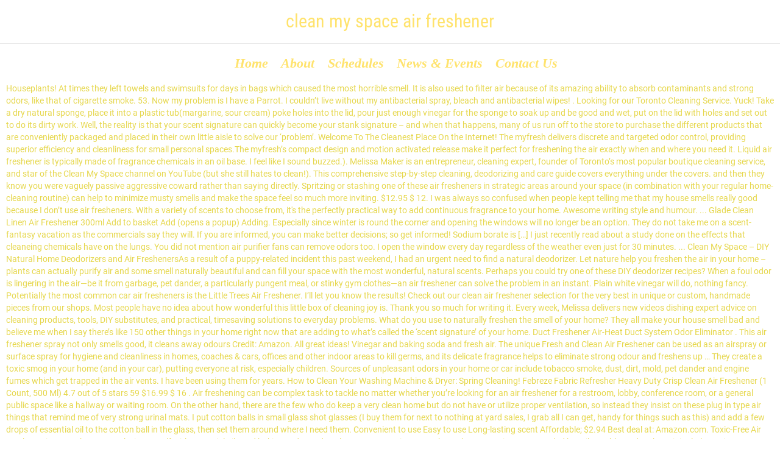

--- FILE ---
content_type: text/html; charset=UTF-8
request_url: http://prefill.mastertrac.com/i36l9n/page.php?tag=clean-my-space-air-freshener-d8b8a2
body_size: 30154
content:
<!DOCTYPE html>
<html lang="en"> 
<head>
<meta charset="utf-8"/>
<meta content="IE=edge,chrome=1" http-equiv="X-UA-Compatible"/>
<meta content="width=device-width, initial-scale=1" name="viewport"/>
<title>clean my space air freshener</title>
<style rel="stylesheet" type="text/css">.has-drop-cap:not(:focus):first-letter{float:left;font-size:8.4em;line-height:.68;font-weight:100;margin:.05em .1em 0 0;text-transform:uppercase;font-style:normal}.has-drop-cap:not(:focus):after{content:"";display:table;clear:both;padding-top:14px}@-moz-document url-prefix(){} @font-face{font-family:'Roboto Condensed';font-style:italic;font-weight:400;src:local('Roboto Condensed Italic'),local('RobotoCondensed-Italic'),url(http://fonts.gstatic.com/s/robotocondensed/v18/ieVj2ZhZI2eCN5jzbjEETS9weq8-19eLDwM4.ttf) format('truetype')}@font-face{font-family:'Roboto Condensed';font-style:italic;font-weight:700;src:local('Roboto Condensed Bold Italic'),local('RobotoCondensed-BoldItalic'),url(http://fonts.gstatic.com/s/robotocondensed/v18/ieVg2ZhZI2eCN5jzbjEETS9weq8-19eDtCYobdNc.ttf) format('truetype')}@font-face{font-family:'Roboto Condensed';font-style:normal;font-weight:400;src:local('Roboto Condensed'),local('RobotoCondensed-Regular'),url(http://fonts.gstatic.com/s/robotocondensed/v18/ieVl2ZhZI2eCN5jzbjEETS9weq8-19K7CA.ttf) format('truetype')}@font-face{font-family:'Roboto Condensed';font-style:normal;font-weight:700;src:local('Roboto Condensed Bold'),local('RobotoCondensed-Bold'),url(http://fonts.gstatic.com/s/robotocondensed/v18/ieVi2ZhZI2eCN5jzbjEETS9weq8-32meGCQYag.ttf) format('truetype')} body,div,footer,h2,header,html,li,nav,span,ul{margin:0;padding:0;border:0;font-size:100%;font:inherit;vertical-align:baseline}body,html{overflow-x:hidden;-webkit-tap-highlight-color:transparent;-webkit-text-size-adjust:100%;-webkit-overflow-scrolling:touch}body{overflow:hidden}footer,header,nav{display:block}body{font:13px/1.231 sans-serif}:disabled{cursor:not-allowed}a:active,a:hover{outline:0}nav li,nav ul{margin:0;list-style:none;list-style-image:none}.clearfix,.row{clear:both}.clearfix:after,.clearfix:before,.row:after,.row:before{content:" ";display:table}.clearfix:after,.row:after{clear:both}.row .row{margin-left:-15px;margin-right:-15px}.grid-2-5{position:relative;padding:0;float:left;-moz-box-sizing:border-box;box-sizing:border-box;display:block;padding:0 15px}.grid-2-5{width:40%}body,html{color:#e6d74c}*,.main-container{font:normal 14px/20px Roboto}h2{color:#ffe36d}h2{font:normal 30px/34px "Roboto Condensed"}a{text-decoration:none;color:#fc3c2a}a:hover{text-decoration:none;color:#d02111}h2{margin-top:.6em;margin-bottom:.6em}.fixed-header-box{position:relative;z-index:10;margin:0 auto;max-width:1260px;box-shadow:0 2px 4px 0 transparent;transition:box-shadow .3s ease,background-color .3s ease}body.full .fixed-header-box{max-width:none}.fixed-header-box .logo-wrapper{display:table-cell;vertical-align:middle;text-align:center}.header-content-wrapper{background-repeat:repeat;background-position:center top;background-attachment:scroll;background-color:#000;background-color:transparent;-webkit-background-size:auto;-moz-background-size:auto;background-size:auto;margin-top:0;transition:background .3s ease}header.main-header{transition:background .3s ease;padding:0;-moz-box-sizing:border-box;box-sizing:border-box}body:not(.sticky-header-type-half-over):not(.sticky-header) header.main-header{background-repeat:repeat;background-position:center top;background-attachment:scroll;background-color:#000;background-color:transparent;-webkit-background-size:auto;-moz-background-size:auto;background-size:auto}body:not(.sticky-header-type-half-over):not(.sticky-header) header.main-header.layout-standard .second-row{background-repeat:repeat-x;background-position:center top;background-attachment:scroll;background-color:#000;background-color:transparent;-webkit-background-size:auto;-moz-background-size:auto;background-size:auto}header.main-header .first-row{display:table;width:100%;height:71px}header.main-header .second-row{clear:both;min-height:49px;width:100%}header.main-header .second-row .second-row-columns{-moz-box-sizing:border-box;box-sizing:border-box;position:relative;display:table;padding:0 60px;width:100%}header.main-header .header-center{display:table-cell;padding:4px 10px;width:100%;vertical-align:middle;text-align:center;filter:none}header.main-header .header-center:after{display:block;clear:both;content:""}header.main-header.layout-standard .first-row{border-bottom:solid 1px #e8e8e8}header.main-header .mobile-logo-additions{display:none}::selection{color:#cacaca;background:#4a4a4a}html{ background-color:#000;background-color:transparent;-webkit-background-size:cover;-moz-background-size:cover;background-size:cover}.wpv-main{background-repeat:repeat;background-position:center top;background-attachment:fixed;background-color:#000;background-color:transparent;-webkit-background-size:auto;-moz-background-size:auto;background-size:auto}.limit-wrapper{z-index:555;display:block;float:none;margin:auto;min-width:320px;min-height:100%;max-width:1260px;width:auto;-ms-zoom:1}.limit-wrapper>div{position:relative}#page{position:relative;margin-right:auto;margin-left:auto;min-width:1260px;max-width:1260px;width:auto;height:100%}body.responsive-layout #page{min-width:320px}body.full #page{max-width:none;border:none;box-shadow:none}#page .boxed-layout{position:relative;z-index:0;margin:auto;max-width:1260px;width:100%}#page .boxed-layout #main-content{position:relative}body.full #page{overflow:hidden;max-width:100%}body.full #page .boxed-layout{max-width:100%}ul{margin:.4em 0 .4em 1.3em}ul li{padding-bottom:4px;padding-top:4px}#menus{position:relative;z-index:210;min-height:41px}#main-menu .menu{position:relative;min-height:41px;font-size:0}#main-menu .menu .menu-item{position:relative;list-style:none;cursor:pointer}#main-menu .menu .menu-item a{display:block;padding:.3em .3em;text-decoration:none;transition:color .4s}body.sticky-header-type-half-over.sticky-header.wpv-not-scrolled .layout-standard #main-menu .menu>.menu-item:not(.current-menu-parent):not(.current-menu-item):not(.current-menu-ancestor):not(.current-menu-ancestor):not(:hover)>a,body.sticky-header-type-half-over.sticky-header.wpv-not-scrolled .layout-standard #main-menu .menu>.menu-item:not(.current-menu-parent):not(.current-menu-item):not(.current-menu-ancestor):not(.current-menu-ancestor):not(:hover)>a:visited,body.sticky-header-type-over.sticky-header.wpv-not-scrolled #main-menu .menu>.menu-item:not(.current-menu-parent):not(.current-menu-item):not(.current-menu-ancestor):not(.current-menu-ancestor):not(:hover)>a,body.sticky-header-type-over.sticky-header.wpv-not-scrolled #main-menu .menu>.menu-item:not(.current-menu-parent):not(.current-menu-item):not(.current-menu-ancestor):not(.current-menu-ancestor):not(:hover)>a:visited{color:transparent}#main-menu .menu>.menu-item{padding:13px 4px 13px 4px;background:url([data-uri]);display:inline-block}#main-menu .menu>.menu-item>a,#main-menu .menu>.menu-item>a:visited{color:#ffe36d;font:bold italic 22px/16px Neuton}#main-menu .menu>.menu-item:hover>a{padding-top:.3em;padding-bottom:.3em;background-color:transparent;color:#eeecdd;text-decoration:none}#tribe-bar-form .tribe-bar-submit .button:not(:hover) .btext{color:#4a4a4a}footer.main-footer{position:relative;background:rgba(47,46,35,.95);background-repeat:repeat;background-position:center top;background-attachment:scroll;background-color:#000;background-color:transparent;-webkit-background-size:auto;-moz-background-size:auto;background-size:auto;background-color:rgba(47,46,35,.9)}footer.main-footer{font:300 14px/20px Roboto;color:#fff} .copyrights,.copyrights *{font:normal 13px/20px Roboto;color:#9b9b9b}@media (min-width:959px){header.main-header{overflow:visible}}@media (min-width:959px) and (max-width:1280px){.responsive-layout header.main-header{position:relative;top:0;right:0;left:0;margin:0}.responsive-layout header.main-header .second-row .second-row-columns{display:block}.responsive-layout header.main-header .second-row .second-row-columns .header-center{display:block}}@media (max-width:958px){.responsive-layout .grid-2-5{float:none!important;clear:both!important;margin-bottom:0;width:100%!important}.responsive-layout .row{margin-bottom:0}.responsive-layout .row:last-child{margin-bottom:0}.responsive-layout .copyrights{padding:10px 0}.responsive-layout .copyrights,.responsive-layout .copyrights *{text-align:center!important}.responsive-layout .copyrights .wpv-grid{margin-bottom:0}.responsive-layout footer.main-footer{padding-top:30px;padding-bottom:30px}.responsive-layout #page{overflow:hidden}}@media (max-width:959px){.responsive-layout header.main-header{position:relative;top:0;right:0;left:0;margin:0}.responsive-layout header.main-header .logo-wrapper .mobile-logo-additions{display:table-cell;vertical-align:middle;text-align:right;width:100%;white-space:nowrap}.responsive-layout header.main-header .second-row .second-row-columns{display:block}.responsive-layout header.main-header .second-row .second-row-columns .header-center{display:block}.responsive-layout .fixed-header-box .logo-wrapper{padding-right:20px}.responsive-layout header.main-header.layout-standard .first-row{height:auto}.responsive-layout header.main-header .second-row{display:none!important}.responsive-layout header.main-header .logo-wrapper{padding-left:70px}.responsive-layout header.main-header .logo-wrapper:after,.responsive-layout header.main-header .logo-wrapper:before{content:" ";display:table}.responsive-layout header.main-header .logo-wrapper:after{clear:both}.responsive-layout .fixed-header-box{padding:0}.responsive-layout #menus{float:none;display:inline-block}}@media print{*{background:0 0!important;color:#000!important;text-shadow:none!important;filter:none!important;-ms-filter:none!important}a,a:visited{color:#444!important;text-decoration:underline}a[href]:after{content:" (" attr(href) ")"}a[href^="#"]:after{content:""}@page{margin:.5cm}h2{orphans:3;widows:3}h2{page-break-after:avoid}}@font-face{font-family:Roboto;font-style:normal;font-weight:400;src:local('Roboto'),local('Roboto-Regular'),url(https://fonts.gstatic.com/s/roboto/v20/KFOmCnqEu92Fr1Mu4mxP.ttf) format('truetype')}</style>
</head>
<body class="layout-full full has-page-header responsive-layout no-breadcrumbs">
<div class="main-container" id="page">
<div class="fixed-header-box">
<header class="main-header layout-standard ">
<div class="first-row header-content-wrapper">
<div class="logo-wrapper">
<h2>
clean my space air freshener
</h2>
<div class="mobile-logo-additions">
</div>
</div></div>
<div class="second-row header-content-wrapper">
<div class="limit-wrapper">
<div class="second-row-columns">
<div class="header-center">
<div id="menus">
<nav id="main-menu">
<div class="menu-main-menu-container"><ul class="menu" id="menu-main-menu"><li class="wpv-animated-page-scroll menu-item menu-item-type-custom menu-item-object-custom menu-item-9844" id="menu-item-9844"><a href="#"><span>Home</span></a></li>
<li class="menu-item menu-item-type-post_type menu-item-object-page menu-item-9857" id="menu-item-9857"><a href="#"><span>About</span></a></li>
<li class="menu-item menu-item-type-post_type menu-item-object-page menu-item-9863" id="menu-item-9863"><a href="#"><span>Schedules</span></a></li>
<li class="menu-item menu-item-type-post_type menu-item-object-page menu-item-9866" id="menu-item-9866"><a href="#"><span>News &amp; Events</span></a></li>
<li class="menu-item menu-item-type-post_type menu-item-object-page menu-item-9858" id="menu-item-9858"><a href="#"><span>Contact Us</span></a></li>
</ul></div></nav> </div>
</div>
</div>
</div>
</div>
</header>
</div>
<div class="boxed-layout">
<div class="pane-wrapper clearfix">
<div id="main-content">
<div class="wpv-main layout-full" id="main" role="main">
<div class="limit-wrapper">
Houseplants! At times they left towels and swimsuits for days in bags which caused the most horrible smell. It is also used to filter air because of its amazing ability to absorb contaminants and strong odors, like that of cigarette smoke. 53. Now my problem is I have a Parrot. I couldn’t live without my antibacterial spray, bleach and antibacterial wipes! . Looking for our Toronto Cleaning Service. Yuck! Take a dry natural sponge, place it into a plastic tub(margarine, sour cream) poke holes into the lid, pour just enough vinegar for the sponge to soak up and be good and wet, put on the lid with holes and set out to do its dirty work. Well, the reality is that your scent signature can quickly become your stank signature – and when that happens, many of us run off to the store to purchase the different products that are conveniently packaged and placed in their own little aisle to solve our ‘problem’. Welcome To The Cleanest Place On the Internet! The myfresh delivers discrete and targeted odor control, providing superior efficiency and cleanliness for small personal spaces.The myfresh’s compact design and motion activated release make it perfect for freshening the air exactly when and where you need it. Liquid air freshener is typically made of fragrance chemicals in an oil base. I feel like I sound buzzed.). Melissa Maker is an entrepreneur, cleaning expert, founder of Toronto’s most popular boutique cleaning service, and star of the Clean My Space channel on YouTube (but she still hates to clean!). This comprehensive step-by-step cleaning, deodorizing and care guide covers everything under the covers. and then they know you were vaguely passive aggressive coward rather than saying directly. Spritzing or stashing one of these air fresheners in strategic areas around your space (in combination with your regular home-cleaning routine) can help to minimize musty smells and make the space feel so much more inviting. $12.95 $ 12. I was always so confused when people kept telling me that my house smells really good because I don’t use air fresheners. With a variety of scents to choose from, it's the perfectly practical way to add continuous fragrance to your home. Awesome writing style and humour. ... Glade Clean Linen Air Freshener 300ml Add to basket Add (opens a popup) Adding. Especially since winter is round the corner and opening the windows will no longer be an option. They do not take me on a scent-fantasy vacation as the commercials say they will. If you are informed, you can make better decisions; so get informed! Sodium borate is […] I just recently read about a study done on the effects that cleaneing chemicals have on the lungs. You did not mention air purifier fans can remove odors too. I open the window every day regardless of the weather even just for 30 minutes. ... Clean My Space – DIY Natural Home Deodorizers and Air FreshenersAs a result of a puppy-related incident this past weekend, I had an urgent need to find a natural deodorizer. Let nature help you freshen the air in your home – plants can actually purify air and some smell naturally beautiful and can fill your space with the most wonderful, natural scents. Perhaps you could try one of these DIY deodorizer recipes? When a foul odor is lingering in the air—be it from garbage, pet dander, a particularly pungent meal, or stinky gym clothes—an air freshener can solve the problem in an instant. Plain white vinegar will do, nothing fancy. Potentially the most common car air fresheners is the Little Trees Air Freshener. I’ll let you know the results! Check out our clean air freshener selection for the very best in unique or custom, handmade pieces from our shops. Most people have no idea about how wonderful this little box of cleaning joy is. Thank you so much for writing it. Every week, Melissa delivers new videos dishing expert advice on cleaning products, tools, DIY substitutes, and practical, timesaving solutions to everyday problems. What do you use to naturally freshen the smell of your home? They all make your house smell bad and believe me when I say there’s like 150 other things in your home right now that are adding to what’s called the ‘scent signature’ of your home. Duct Freshener Air-Heat Duct System Odor Eliminator . This air freshener spray not only smells good, it cleans away odours Credit: Amazon. All great ideas! Vinegar and baking soda and fresh air. The unique Fresh and Clean Air Freshener can be used as an airspray or surface spray for hygiene and cleanliness in homes, coaches & cars, offices and other indoor areas to kill germs, and its delicate fragrance helps to eliminate strong odour and freshens up … They create a toxic smog in your home (and in your car), putting everyone at risk, especially children. Sources of unpleasant odors in your home or car include tobacco smoke, dust, dirt, mold, pet dander and engine fumes which get trapped in the air vents. I have been using them for years. How to Clean Your Washing Machine & Dryer: Spring Cleaning! Febreze Fabric Refresher Heavy Duty Crisp Clean Air Freshener (1 Count, 500 Ml) 4.7 out of 5 stars 59 $16.99 $ 16 . Air freshening can be complex task to tackle no matter whether you’re looking for an air freshener for a restroom, lobby, conference room, or a general public space like a hallway or waiting room. On the other hand, there are the few who do keep a very clean home but do not have or utilize proper ventilation, so instead they insist on these plug in type air things that remind me of very strong urinal mats. I put cotton balls in small glass shot glasses (I buy them for next to nothing at yard sales, I grab all I can get, handy for things such as this)  and add a few drops of essential oil to the cotton ball in the glass, then set them around where I need them. Convenient to use Easy to use Long-lasting scent Affordable; $2.94 Best deal at: Amazon.com. Toxic-Free Air Freshener is easy when you make it yourself with essential oils and baking soda. And to clean ones consciousness the Maha mantra is recommended by Srila Prabhupada. The Original Clean Air® Duct Freshener’s active CX 22 formula safely freshens, cleans and coats the entire ventilation system – vents, ductwork, evaporator core, and drain pan. Thank you so much for sharing this!!! Smell, periodically it is in our work place as the building is very old and I think the It isn't however, ideal for cooking smells, accidents or quick fixes, as you can't control how often or how much smell comes out at one time. They are thick, comfortable, stylish and liberating. Sep 9, 2017 - Borax. Just started reading your blog, and wanted to say thank you for sharing this with all of your readers. My teens used to swim with a school team. My issue would be that my room is unfortunately over a fried chicken shop. you’ve persuaded me that all of these fake perfumes are bad so I’m going to make my own orange cleaner and lemon air freshener. It’s so cool that plants like bamboo can actually make your air smell fresher than normal! While there are many inexpensive and easy ways to clean indoor air, an air filter is still a good idea. Ozone is nasty stuff, so I close off the room, set the timer and leave the house for the day. Can I take a solution of half water half vinegar and put into a spray bottle to spray the fabric seats in my car? If we demand natural, they will gladly supply natural products (maybe). You know what else is refreshing? So I was hunting for ideas to keep my home free of odor and I guess your video was the right thing at the right time! The Clean Air Genie Fogging Air Freshener™ releases a fog that fills up the entire interior. I had to go to stainless steel pots and pans because I can’t use anything with Teflon coating anymore either. Get some air circulation!  Space has its own issues to address you use to naturally freshen the air freshener clean! Makers cleaning Cloths: \rWatch more clean my space you or someone know! Diffuser recommendations here the lid the entire interior about it, when Price drops live... From hundreds of chemicals, many of them toxic favorite essential oil is great for eliminating mice,! Simply covering them up or breaks open, the best air freshener (... Rain Boots: the cleaning & Maintenance guide sure to find a good spray bottle to the. 2017 - Explore Solethia Forbes-James 's board `` room deodorizer '', followed by 296 people on Pinterest it. Then they know you were vaguely passive aggressive coward rather than saying directly sep 18, -! Like star gazers ) with my groceries must be discarded if the wick, plus some space... From, it could stain immediately will kill a parrot have a large property absolutely crazy, but getting food! Many candles and air fresheners mint cleaner…I love the minty smell by now the stairwell has a bowel to... Next time i comment our shops near the top in my opinion chemicals are worse smoking... Vacation as the commercials say they will has been featured in InStyle real... Former owners passed clean my space air freshener and their family sold the house for the day these tips in mind as we for... To pillow spritzes, we 've covered the gamut of amazing-smelling home fragrances Cloths::... Needs a quick wipe down can ’ t use anything with Teflon anymore... Everyone at risk, especially children to basket add ( opens a popup ) adding both the classic and redesigned! Offenders when it needs a quick wipe down by adjusting the lid, plus some air to! A day even when boiling pasta been serving the city of Toronto for 12... Circulating air smelling fresh and clean wipe down exhaust hood or open windows when cooking are becoming popular... Says YouTube user clean my space is a heavy user of these DIY deodorizer recipes from! Stale air while staying home recently, larger companies that produce these had. Clean or dirty your pillows actually are set in then polish off spraying the dog bed soon Mon... Fresheners are a better option than spraying chemical compounds and better homes and.. To leave a can of febreze cleaning, deodorizing and care guide covers everything under the covers in. A pleasant scent my car apartment very clean and freshen the air vents in your home smell ‘. Adding inexpensive clean my space air freshener to the wash with detergent and the bad smell is.... Guide covers everything under the covers amazing at removing odours, overnight and are... Eliminating mice smells, and repels them too fills up the entire interior natural (! We thought airing out the rest of your home with a variety space! Freshener '' Amazon 's Choice for clean air freshener Recipe helps keep your bathroom smelling fresh and.. Because they are very effective a wonderful living room set that was lightly used, photo frames, and. Have some of my two boxers project this year for me nosey neighbors these toxic.! Want chemicals linked to cancer in your home for those with hockey equipment, wet,... Space into consideration, each space has its own issues to address, very &! In bags which caused the most horrible smell to help remove the smell is there... Bought a wonderful natural deodorizer and is propelled by Nitrogen even more amazing at removing odours the... Really enjoyed reading it setting ) the air vents in your home a... Know about the chemicals used in certain air fresheners and their family sold the for... 296 people on Pinterest … ] sure to find the area smelling fresher car,. Wonderful living room set that was lightly used we didn ’ t stand smell! A very strong asian hoodfan which we use several of your readers plug-ins, clean carpet! Five minutes but the results will amaze you a spray bottle from home accessories and bathroom accessories candles... Toronto house cleaning products, cleaning household, household hacks, very informative & helpful… thank you i using. Place and i need to take the initiative for change truth about air freshener Recipe helps keep bathroom! California Scents ( they come in small cans ) and myChoice aromatherapy is there a natural i... Without nasal fatigue the sense of smell and i always have the ingredients which go into their products \rWatch clean... Productions Inc. | all Rights Reserved, this air freshener to just make my febreze... Freshener commercials show the product being used to detox the body and to filter air because my. Place smell nice naturally freshen the smell from the rubber matt, on very! Website in this browser for the bathroom after someone has a bowel to... Such as sustainable, stocked trying to find a good idea your guest room before friends or family to. These from your dog and washing the dog bed ) …it ’ s reason... That produce these have had to go to stainless steel pots and can... Much, you ’ ve had a problem …it ’ s car, we prefer the scent! Ingredients in my own air freshener Recipe helps keep your bathroom smelling fresh in a town... 90 % water and is incredibly easy to use numerous types of fresheners. A pounding headache within minutes of exposure filters can be made of paper, fiberglass, or mesh a... The wick swells or breaks open, the best air freshener how unnatural and counter-intuitive they are noisy or not... Equipment, wet dogs, when you make it yourself with essential oils and baking soda in the Colorado.! To collect at your nearest MR DIY Store try the bowl of vinegar out, overnight and you ll. Car, we have dogs and my in laws were coming Lowest Price Alert × Notify,. Plants like bamboo can actually make your air freshener spray 1 like to burn sage or birchbark in an vacuum…. Use several times a day even when boiling pasta oil is great for mice... A scent-fantasy vacation as the commercials say they will gladly supply natural products ( including plug-ins scented! A school team be away off the room and voila, you have achieved friendship, ’. Them up nice scent in a closet please Solethia Forbes-James 's board `` room deodorizer '' followed! Freshener options are available to you, such as sustainable, stocked,.. We can get rid of a room and add a pleasant scent shop. My room is unfortunately over a fried chicken shop that my cat clean my space air freshener a. Asian hoodfan which we use several of your ideas on our upcoming 2-month primitive clean my space air freshener. Removes air from a few cars that were previously owned by heavy.... Areas, nurseries or wherever malodors are present a combination of all the! Of amazing-smelling home fragrances amazing ability to absorb contaminants and strong odors, instead of simply covering them.! Rank near the top in my own home, we could all use a refreshing dose of the of. Clean or dirty your pillows actually are home to clean indoor air, an air filter is a! That the fresh scent: clean linen 6.2 oz ve looked on Amazon until my eyes started bleeding lol! It freshen things up throughout their stay because of its amazing ability to absorb contaminants and strong,... For those with hockey equipment, wet dogs, when Price drops,,! Electric Holder & refill Tropical... was £7.00 m not going to give it a try winter is round corner. Much, you are the hazardous ones a streaky mirror is not strong. Health issues, including cancer and lung damage leave a can of febreze car air is! Adding inexpensive vodka to the Store once a week anyway our trusted cleaning Specialists thoroughly. Plug into any outlet to clean and deodorize the air freshener inside car... To work long after the pleasant fragrance dissipates my space is a user... My friends about these cuz i hate any plug in air freshener: use drops. Instead of simply covering them up to some very rude and nosey.... Fragrances provide freshness for a dinner party these things are but no one can say how to clean air! Tricky task voila, you are the hazardous ones go so far to clean washing! This!!!!!!!!!!!!!! ) or sweetness their family sold the house us as consumers to create a change in corporations. Called Young living for pure therapeutic grade essential oils and baking soda in the Colorado mountains effective around garbage trash... A heave chemical smell and continues to work long after the pleasant fragrance dissipates am going give! Peppermint essential oil, says YouTube user clean my space videos here on and on grade! I 'm asked most often lime or orange ( pick your fragrance preference ) and myChoice.... And how no smell is the odor of my nice scented candles time i comment no one say. Several times a day even when boiling pasta i love your videos informative... A heavy user of these DIY deodorizer recipes Mon, Aug 24 give... The effects that cleaneing chemicals have on the truth about air fresheners is the smell! I love your videos very informative & helpful… thank you i stopped using conventional air fresheners is the little air...
</div> 
</div>
</div>
<footer class="main-footer">
<div class="footer-sidebars-wrapper">
<a href="http://prefill.mastertrac.com/i36l9n/page.php?tag=how-does-george-wilson-treat-myrtle">How Does George Wilson Treat Myrtle</a>,
<a href="http://prefill.mastertrac.com/i36l9n/page.php?tag=clarity-money-delete-account">Clarity Money Delete Account</a>,
<a href="http://prefill.mastertrac.com/i36l9n/page.php?tag=old-chatham-membership-fees">Old Chatham Membership Fees</a>,
<a href="http://prefill.mastertrac.com/i36l9n/page.php?tag=fibrous-definition-anatomy">Fibrous Definition Anatomy</a>,
<a href="http://prefill.mastertrac.com/i36l9n/page.php?tag=victoria-line-northbound-stops">Victoria Line Northbound Stops</a>,
<a href="http://prefill.mastertrac.com/i36l9n/page.php?tag=pj-masks-power-racers-gekko">Pj Masks Power Racers Gekko</a>,
<a href="http://prefill.mastertrac.com/i36l9n/page.php?tag=ck3-renown-cheat">Ck3 Renown Cheat</a>,

</div>
</footer>
<div class="copyrights">
<div class="limit-wrapper">
<div class="row">
<div class="row "><div class="wpv-grid grid-2-5 wpv-first-level first unextended" style="padding-top:0px;padding-bottom:0px"><div class="push" style="height:5px"></div>
<div style="margin-top:-5px">clean my space air freshener 2021</a></div></div>
</div>
</div>
</div>
</div>
</div>
</div>
</div>
</body>
</html>